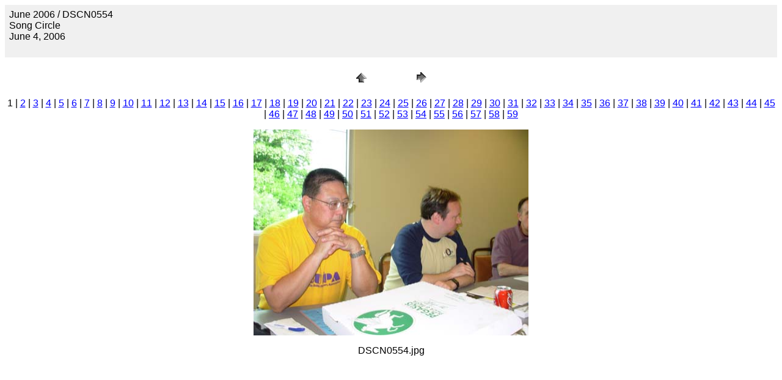

--- FILE ---
content_type: text/html
request_url: https://seattleukulele.org/pictures/2006june/pages/DSCN0554.html
body_size: 1029
content:
<HTML>
	<HEAD>

		<TITLE>DSCN0554</TITLE>
		<META name="generator" content="Adobe Photoshop(R) CS Web Photo Gallery">
		<META http-equiv="Content-Type" content="text/html; charset=iso-8859-1">
	</HEAD>

<BODY bgcolor=#FFFFFF text=#000000 link=#0000FF vlink=#800080 alink=#FF0000>

<TABLE border="0" cellpadding="5" cellspacing="2" width="100%" bgcolor=#F0F0F0>
<TR>
	<TD><FONT size=3 face=Helvetica>June 2006 / DSCN0554
													<BR>Song Circle
													<BR>June 4, 2006
													<BR>
													<BR><A href="/cdn-cgi/l/email-protection#04"></A> 
											
		</FONT>
	</TD>
</TR>
</TABLE>

<P><CENTER>
<TABLE border="0" cellpadding="0" cellspacing="2" width="200">
<TR>
	<TD width="80" align="center"><A href="../index.html#1"><IMG src="../images/home.gif" height="30" width="30" border="0" alt="Home"></A></TD>
	<TD width="80" align="center"><A href="DSCN0555.html"><IMG src="../images/next.gif" height="30" width="30" border="0" alt="Next"></A></TD>
</TR>
</TABLE>
</CENTER></P>

<DIV ALIGN=CENTER> 
<P><FONT FACE="Arial, Helvetica, Geneva, Swiss, SunSans-Regular" SIZE="3">
	1 |
<A HREF="DSCN0555.html">2</A> |
<A HREF="DSCN0556.html">3</A> |
<A HREF="DSCN0557.html">4</A> |
<A HREF="DSCN0558.html">5</A> |
<A HREF="DSCN0559.html">6</A> |
<A HREF="DSCN0560.html">7</A> |
<A HREF="DSCN0561.html">8</A> |
<A HREF="DSCN0562.html">9</A> |
<A HREF="DSCN0563.html">10</A> |
<A HREF="DSCN0564.html">11</A> |
<A HREF="DSCN0565.html">12</A> |
<A HREF="DSCN0566.html">13</A> |
<A HREF="DSCN0567.html">14</A> |
<A HREF="DSCN0568.html">15</A> |
<A HREF="DSCN0569.html">16</A> |
<A HREF="DSCN0570.html">17</A> |
<A HREF="DSCN0571.html">18</A> |
<A HREF="DSCN0572.html">19</A> |
<A HREF="DSCN0573.html">20</A> |
<A HREF="DSCN0574.html">21</A> |
<A HREF="DSCN0575.html">22</A> |
<A HREF="DSCN0576.html">23</A> |
<A HREF="DSCN0577.html">24</A> |
<A HREF="DSCN0578.html">25</A> |
<A HREF="DSCN0579.html">26</A> |
<A HREF="DSCN0580.html">27</A> |
<A HREF="DSCN0581.html">28</A> |
<A HREF="DSCN0582.html">29</A> |
<A HREF="DSCN0583.html">30</A> |
<A HREF="DSCN0584.html">31</A> |
<A HREF="DSCN0585.html">32</A> |
<A HREF="DSCN0586.html">33</A> |
<A HREF="DSCN0587.html">34</A> |
<A HREF="DSCN0588.html">35</A> |
<A HREF="DSCN0589.html">36</A> |
<A HREF="DSCN0590.html">37</A> |
<A HREF="DSCN0591.html">38</A> |
<A HREF="DSCN0592.html">39</A> |
<A HREF="DSCN0593.html">40</A> |
<A HREF="DSCN0594.html">41</A> |
<A HREF="DSCN0595.html">42</A> |
<A HREF="DSCN0596.html">43</A> |
<A HREF="DSCN0597.html">44</A> |
<A HREF="DSCN0598.html">45</A> |
<A HREF="DSCN0599.html">46</A> |
<A HREF="DSCN0600.html">47</A> |
<A HREF="DSCN0601.html">48</A> |
<A HREF="DSCN0602.html">49</A> |
<A HREF="DSCN0603.html">50</A> |
<A HREF="DSCN0604.html">51</A> |
<A HREF="DSCN0605.html">52</A> |
<A HREF="DSCN0606.html">53</A> |
<A HREF="DSCN0607.html">54</A> |
<A HREF="DSCN0610.html">55</A> |
<A HREF="DSCN0611.html">56</A> |
<A HREF="DSCN0612.html">57</A> |
<A HREF="DSCN0613.html">58</A> |
<A HREF="DSCN0614.html">59</A> 

</FONT></P>
</DIV>

<P><CENTER><A href="DSCN0555.html"><IMG src="../images/DSCN0554.jpg" height="337" width="450" border=0 alt="DSCN0554"></A></CENTER></P>
<P><CENTER><FONT size=3 face=Helvetica>DSCN0554.jpg</FONT></CENTER></P>
<P><CENTER><FONT size=3 face=Helvetica></FONT></CENTER></P>
<P><CENTER><FONT size=3 face=Helvetica></FONT></CENTER></P>
<P><CENTER><FONT size=3 face=Helvetica></FONT></CENTER></P>
<P><CENTER><FONT size=3 face=Helvetica></FONT></CENTER></P>

<script data-cfasync="false" src="/cdn-cgi/scripts/5c5dd728/cloudflare-static/email-decode.min.js"></script><script defer src="https://static.cloudflareinsights.com/beacon.min.js/vcd15cbe7772f49c399c6a5babf22c1241717689176015" integrity="sha512-ZpsOmlRQV6y907TI0dKBHq9Md29nnaEIPlkf84rnaERnq6zvWvPUqr2ft8M1aS28oN72PdrCzSjY4U6VaAw1EQ==" data-cf-beacon='{"version":"2024.11.0","token":"1a40c447174440438187b6e214d776a4","r":1,"server_timing":{"name":{"cfCacheStatus":true,"cfEdge":true,"cfExtPri":true,"cfL4":true,"cfOrigin":true,"cfSpeedBrain":true},"location_startswith":null}}' crossorigin="anonymous"></script>
</BODY>

</HTML>
